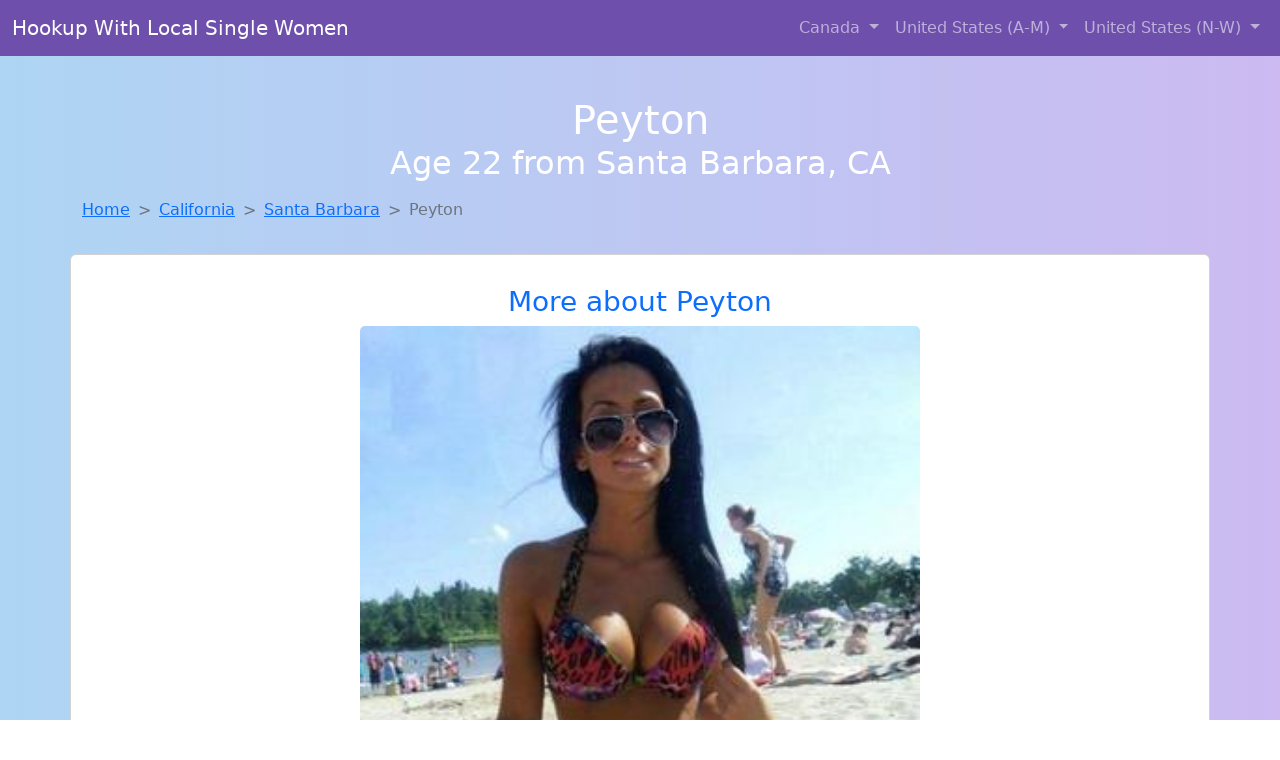

--- FILE ---
content_type: text/html; charset=UTF-8
request_url: https://www.meetcheaters.com/girl/toshiko-from-tiverton-ri-915
body_size: 6541
content:
<!DOCTYPE html>
<html lang="en">

<head>

    <meta charset="utf-8">
    <meta name="viewport" content="width=device-width, initial-scale=1, shrink-to-fit=no">
    <meta name="msvalidate.01" content="5C1FCDEF6FF05AF4216A1A5AFB1D744E"/>
    <meta name="description"
          content="Browse thousands of horny local girls in Santa Barbara, Ca looking for a casual hookup with you! These sexy local singles are down to fuck, so don't keep them waiting.">
    <meta name="author" content="www.meetcheaters.com">
    <meta name="keywords"
          content="escorts in Santa Barbara, CA, local girls in Santa Barbara, CA, girls in Santa Barbara, CA, casual sex in Santa Barbara, CA , hookup, friends with benefits, nsa sex, local teens, hot women, sex partner, no strings attached, one night stand, casual encounters, adult datig, local cheaters, local milf, milf, dtf, wanting sex, anonymous sex, local sex, cute local girls"/>
    <meta name="robots" content="index,follow">

    <title>Peyton From California Is DTF, Are You?</title>
    <link rel="canonical" href="https://www.meetcheaters.com/girl/toshiko-from-tiverton-ri-915">

    <!-- Global site tag (gtag.js) - Google Analytics -->
<script async src="https://www.googletagmanager.com/gtag/js?id=G-4LBXCMC0TB"></script>
<script>
    window.dataLayer = window.dataLayer || [];

    function gtag() {
        dataLayer.push(arguments);
    }

    gtag('js', new Date());
    gtag('config', 'G-4LBXCMC0TB');
</script>
    <!--<link href="https://cdn.jsdelivr.net/npm/bootstrap@5.3.3/dist/css/bootstrap.min.css" rel="stylesheet"
      integrity="sha384-QWTKZyjpPEjISv5WaRU9OFeRpok6YctnYmDr5pNlyT2bRjXh0JMhjY6hW+ALEwIH" crossorigin="anonymous">
-->

<link href="https://www.meetcheaters.com/assets/bs-min.css" rel="stylesheet">

<style>
    body {
        background-image: linear-gradient(to right, #aed5f4, #ccbaf1);
        margin-top: 6em;
    }

    .card {
        margin-top: 1em;
    }

    .card a {
        text-decoration: none;
    }

    .card-text {
        color: black;
    }
    .breadcrumb {
        display: flex;
        flex-wrap: wrap;
        padding: 0 0;
        margin-bottom: 1rem;
        list-style: none;
    }

    .breadcrumb-item + .breadcrumb-item {
        padding-left: 0.5rem;
    }
    .breadcrumb-item + .breadcrumb-item::before {
        float: left;
        padding-right: 0.5rem;
        color: #6c757d;
        content: var(--bs-breadcrumb-divider, "/") /* rtl: var(--bs-breadcrumb-divider, "/") */;
    }
    .breadcrumb-item.active {
        color: #6c757d;
    }
</style>
</head>
<body>
<nav class="navbar fixed-top navbar-expand-lg" data-bs-theme="dark" style="background-color: #6e50ac;">
    <div class="container-fluid">
        <a class="navbar-brand" href="https://www.meetcheaters.com/">Hookup With Local Single Women</a>
        <button class="navbar-toggler" type="button" data-bs-toggle="collapse" data-bs-target="#navbarSupportedContent"
                aria-controls="navbarSupportedContent" aria-expanded="false" aria-label="Toggle navigation">
            <span class="navbar-toggler-icon"></span>
        </button>
        <div class="collapse navbar-collapse me-auto" id="navbarSupportedContent">
            <ul class="navbar-nav ms-auto mb-2 mb-lg-0">
                <li class="nav-item dropdown">
                    <a class="nav-link dropdown-toggle" href="#" role="button" data-bs-toggle="dropdown"
                       aria-expanded="true">
                        Canada
                    </a>
                    <div class="dropdown-menu dropdown-menu-end">
                                                    <a class="dropdown-item" href="https://www.meetcheaters.com/ALB"
                               title="Free adult dating with local girls">Alberta</a>
                                                    <a class="dropdown-item" href="https://www.meetcheaters.com/BCO"
                               title="Chat with her now, fuck her tonight!">British Columbia</a>
                                                    <a class="dropdown-item" href="https://www.meetcheaters.com/MNT"
                               title="Chat with strangers in Manitoba who want sex!">Manitoba</a>
                                                    <a class="dropdown-item" href="https://www.meetcheaters.com/NFL"
                               title="Local singles with Free Webcams in Newfoundland Labrador">Newfoundland Labrador</a>
                                                    <a class="dropdown-item" href="https://www.meetcheaters.com/NST"
                               title="Chat with her now, fuck her tonight!">Nova Scotia</a>
                                                    <a class="dropdown-item" href="https://www.meetcheaters.com/ONT"
                               title="Free dating sites with local dtf women">Ontario</a>
                                                    <a class="dropdown-item" href="https://www.meetcheaters.com/QBC"
                               title="Meet local girls from Quebec">Quebec</a>
                                                    <a class="dropdown-item" href="https://www.meetcheaters.com/SKW"
                               title="Meet sexy local single women ...">Saskatchewan</a>
                                            </div>
                </li>
                <li class="nav-item dropdown">
                    <a class="nav-link dropdown-toggle" href="#" role="button" data-bs-toggle="dropdown"
                       aria-expanded="false">
                        United States (A-M)
                    </a>
                    <div class="dropdown-menu">
                                                    <a class="dropdown-item" href="https://www.meetcheaters.com/AL"
                               title="These sexy women from Alabama want casual sex...">Alabama</a>
                                                    <a class="dropdown-item" href="https://www.meetcheaters.com/AK"
                               title="These sexy women from Alaska want casual sex...">Alaska</a>
                                                    <a class="dropdown-item" href="https://www.meetcheaters.com/AZ"
                               title="Free adult dating with local girls">Arizona</a>
                                                    <a class="dropdown-item" href="https://www.meetcheaters.com/AR"
                               title="Sexy local women from Arkansas down to fuck">Arkansas</a>
                                                    <a class="dropdown-item" href="https://www.meetcheaters.com/CA"
                               title="Random chat with sweet local girls">California</a>
                                                    <a class="dropdown-item" href="https://www.meetcheaters.com/CO"
                               title="Sexy local women from Colorado down to fuck">Colorado</a>
                                                    <a class="dropdown-item" href="https://www.meetcheaters.com/CT"
                               title="Meet sweet local girls looking to fuck">Connecticut</a>
                                                    <a class="dropdown-item" href="https://www.meetcheaters.com/DE"
                               title="Find local fuck buddies in Delaware tonight!">Delaware</a>
                                                    <a class="dropdown-item" href="https://www.meetcheaters.com/DC"
                               title="Chat with strangers tonight!">District of Columbia</a>
                                                    <a class="dropdown-item" href="https://www.meetcheaters.com/FL"
                               title="Chat with strangers in Florida who want sex!">Florida</a>
                                                    <a class="dropdown-item" href="https://www.meetcheaters.com/GA"
                               title="Sexy local women from Georgia down to fuck">Georgia</a>
                                                    <a class="dropdown-item" href="https://www.meetcheaters.com/HI"
                               title="Hookup with local single women">Hawaii</a>
                                                    <a class="dropdown-item" href="https://www.meetcheaters.com/ID"
                               title="Chat with strangers in Idaho who want sex!">Idaho</a>
                                                    <a class="dropdown-item" href="https://www.meetcheaters.com/IL"
                               title="down to fuck women in Illinois">Illinois</a>
                                                    <a class="dropdown-item" href="https://www.meetcheaters.com/IN"
                               title="Free dating sites with local singles">Indiana</a>
                                                    <a class="dropdown-item" href="https://www.meetcheaters.com/IA"
                               title="Random chat with sweet local girls">Iowa</a>
                                                    <a class="dropdown-item" href="https://www.meetcheaters.com/KS"
                               title="Online local girls from Kansas want to fuck">Kansas</a>
                                                    <a class="dropdown-item" href="https://www.meetcheaters.com/KY"
                               title="Find sexy women in Kentucky for casual sex">Kentucky</a>
                                                    <a class="dropdown-item" href="https://www.meetcheaters.com/LA"
                               title="Local college girls from Louisiana">Louisiana</a>
                                                    <a class="dropdown-item" href="https://www.meetcheaters.com/ME"
                               title="Adult web cams and random chat">Maine</a>
                                                    <a class="dropdown-item" href="https://www.meetcheaters.com/MD"
                               title="down to fuck women in Maryland">Maryland</a>
                                                    <a class="dropdown-item" href="https://www.meetcheaters.com/MA"
                               title="These sexy women from Massachusetts want casual sex...">Massachusetts</a>
                                                    <a class="dropdown-item" href="https://www.meetcheaters.com/MI"
                               title="Hook Up With Local singles in Michigan">Michigan</a>
                                                    <a class="dropdown-item" href="https://www.meetcheaters.com/MN"
                               title="Find sexy women in Minnesota for casual sex">Minnesota</a>
                                                    <a class="dropdown-item" href="https://www.meetcheaters.com/MS"
                               title="Free dating sites with local singles">Mississippi</a>
                                                    <a class="dropdown-item" href="https://www.meetcheaters.com/MO"
                               title="Local college girls from Missouri">Missouri</a>
                                                    <a class="dropdown-item" href="https://www.meetcheaters.com/MT"
                               title="Chat with strangers in Montana who want sex!">Montana</a>
                                            </div>
                </li>
                <li class="nav-item dropdown">
                    <a class="nav-link dropdown-toggle" href="#" role="button" data-bs-toggle="dropdown"
                       aria-expanded="true">
                        United States (N-W)
                    </a>
                    <div class="dropdown-menu">
                                                    <a class="dropdown-item" href="https://www.meetcheaters.com/NE"
                               title="Party with sexy local girls from Nebraska">Nebraska</a>
                                                    <a class="dropdown-item" href="https://www.meetcheaters.com/NV"
                               title="Chat with strangers tonight!">Nevada</a>
                                                    <a class="dropdown-item" href="https://www.meetcheaters.com/NH"
                               title="Find cheaters in New Hampshire who want to fuck you!">New Hampshire</a>
                                                    <a class="dropdown-item" href="https://www.meetcheaters.com/NJ"
                               title="down to fuck women in New Jersey">New Jersey</a>
                                                    <a class="dropdown-item" href="https://www.meetcheaters.com/NM"
                               title="Free dating sites with local dtf women">New Mexico</a>
                                                    <a class="dropdown-item" href="https://www.meetcheaters.com/NY"
                               title="Local singles with Free Webcams in New York">New York</a>
                                                    <a class="dropdown-item" href="https://www.meetcheaters.com/NC"
                               title="No strings sex with sexy women">North Carolina</a>
                                                    <a class="dropdown-item" href="https://www.meetcheaters.com/ND"
                               title="Find local fuck buddies in North Dakota tonight!">North Dakota</a>
                                                    <a class="dropdown-item" href="https://www.meetcheaters.com/OH"
                               title="Online local girls from Ohio want to fuck">Ohio</a>
                                                    <a class="dropdown-item" href="https://www.meetcheaters.com/OK"
                               title="Free adult dating with local girls">Oklahoma</a>
                                                    <a class="dropdown-item" href="https://www.meetcheaters.com/OR"
                               title="Find local fuck buddies in Oregon tonight!">Oregon</a>
                                                    <a class="dropdown-item" href="https://www.meetcheaters.com/PA"
                               title="Chat with strangers tonight!">Pennsylvania</a>
                                                    <a class="dropdown-item" href="https://www.meetcheaters.com/RI"
                               title="Adult web cams and random chat">Rhode Island</a>
                                                    <a class="dropdown-item" href="https://www.meetcheaters.com/SC"
                               title="Meet sweet local girls looking to fuck">South Carolina</a>
                                                    <a class="dropdown-item" href="https://www.meetcheaters.com/SD"
                               title="Meet sexy local girls in South Dakota tonight!">South Dakota</a>
                                                    <a class="dropdown-item" href="https://www.meetcheaters.com/TN"
                               title="These sexy women from Tennessee want casual sex...">Tennessee</a>
                                                    <a class="dropdown-item" href="https://www.meetcheaters.com/TX"
                               title="Find cheaters in Texas who want to fuck you!">Texas</a>
                                                    <a class="dropdown-item" href="https://www.meetcheaters.com/UT"
                               title="Meet sweet local girls looking to fuck">Utah</a>
                                                    <a class="dropdown-item" href="https://www.meetcheaters.com/VT"
                               title="down to fuck women in Vermont">Vermont</a>
                                                    <a class="dropdown-item" href="https://www.meetcheaters.com/VA"
                               title="Meet sexy local girls in Virginia tonight!">Virginia</a>
                                                    <a class="dropdown-item" href="https://www.meetcheaters.com/WA"
                               title="Hookup with local single women">Washington</a>
                                                    <a class="dropdown-item" href="https://www.meetcheaters.com/WV"
                               title="Meet young escorts in West Virginia">West Virginia</a>
                                                    <a class="dropdown-item" href="https://www.meetcheaters.com/WI"
                               title="Meet young escorts in Wisconsin">Wisconsin</a>
                                            </div>
                </li>
            </ul>
        </div>
    </div>
</nav>
<header class="masthead text-center text-white">
    <div class="masthead-content">
        <div class="container">
            <h1 class="masthead-heading mb-0">Peyton</h1>
            <h2 class="masthead-subheading mb-0">Age 22 from Santa Barbara, CA</h2>
        </div>
    </div>
</header><section>
    <div class="container">
        <div class="row">
            <div class="col-md-12">
                <nav style="--bs-breadcrumb-divider: '>';" aria-label="breadcrumb">
                    <ol class="breadcrumb">
                        <li class="breadcrumb-item"><a href="https://www.meetcheaters.com/">Home</a></li>
                        <li class="breadcrumb-item"><a
                                    href="https://www.meetcheaters.com/CA">California</a>
                        </li>
                        <li class="breadcrumb-item"><a
                                                                    href="https://www.meetcheaters.com/CA/santa-barbara">Santa Barbara</a>
                        </li>
                        <li class="breadcrumb-item active" aria-current="page">Peyton</li>
                    </ol>
                </nav>
            </div>
        </div>
    </div>
</section>
<section>
    <div class="container text-center">
        <div class="row align-items-center">

            

            <article class="col-md-12 card profile-card text-center" itemscope itemtype="https://schema.org/Person">
                <a href="https://www.meetcheaters.com/images/695de88ca04cc72a1077f828db7edf25.jpg" title="Escorts like Peyton are down to fuck you now!">
                    <div class="p-5 text-center" style="margin-top: 30px;">
                        <h3>More about Peyton</h3>
                    </div>
                    <img
                            src="https://www.meetcheaters.com/images/695de88ca04cc72a1077f828db7edf25.jpg"
                            class="card-img-top lazyload"
                            style="max-width: 35rem;"
                            alt="Peyton from California is DTF, are you?"
                            itemprop="image">
                    <figcaption>Peyton from California is DTF, are you?</figcaption>
                    <div class="card-body">
                        <p class="card-text" itemprop="description">
                            I appreciate the wisdom and maturity that comes with age. I believe that age is just a state of mind. I'm interested in a casual relationship with no strings attached. Looking forward to meeting someone who can challenge me and keep things exciting.                        </p>
                    </div>
                </a>
        </div>
        </article>
        <script type="application/ld+json">
            {
                "@context": "https://schema.org",
                "@type": "Person",
                "name": "Peyton",
                        "gender": "Female",
                        "image": "https://www.meetcheaters.com/images/695de88ca04cc72a1077f828db7edf25.jpg",
                        "description": "Peyton from California is DTF, are you?",
                        "address": {
                            "@type": "PostalAddress",
                            "addressLocality": "Santa Barbara",
                            "addressRegion": "CA",
                            "addressCountry": "US"
                        },
                        "url": "https://www.meetcheaters.com/girl/toshiko-from-tiverton-ri-915"
                    }

        </script>
            </div>
    </div>
</section>
<script language="JavaScript">
    gtag('event', 'detail_click', {
        'event_category': 'Detail Interaction',
        'link_url': 'https://www.meetcheaters.com/girl/toshiko-from-tiverton-ri-915',
        'card_title': 'Peyton from California is DTF, are you?',
        'card_city': 'Santa Barbara',
        'card_state': 'CA'
    });
</script>

<section>
    <div class="container-fluid" style="margin-top: 30px;">
        <div class="col-lg-12 text-center" style="margin-bottom: 20px;">
            <h5>
                Welcome to Meet A Cheeter! Here you can find and meet local women
                in Santa Barbara, CA looking for casual encounters tonight. Browse through thousands of sweet local
                girls looking for casual dating, friends with benefits, sugar daddies and more.
                We've got cheaters, MILFs, and girls looking for just about anything else you can think of! Don't keep
                these ladies waiting! They want to hook up with you TONIGHT!
            </h5>
        </div>
    </div>
</section>
<section>
    <div class="container text-center">
        <div class="col-lg-12" style="margin-bottom: 20px;">
            <h3 class="col-lg-12">Find Horny Local Women in Your
                State</h3>
            <div class="row ">
                                    <div class="col-xs-4 col-sm-3">
                        <div class="p-2 gx-3 card">
                            <a href="https://www.meetcheaters.com/CA/concord"
                               title="Local single women in Concord, California are waiting for you!">Concord</a>
                        </div>
                    </div>
                                    <div class="col-xs-4 col-sm-3">
                        <div class="p-2 gx-3 card">
                            <a href="https://www.meetcheaters.com/CA/fresno"
                               title="Find sexy women in Fresno, California for casual sex">Fresno</a>
                        </div>
                    </div>
                                    <div class="col-xs-4 col-sm-3">
                        <div class="p-2 gx-3 card">
                            <a href="https://www.meetcheaters.com/CA/los-angeles"
                               title="Meet sexy local single women ...">Los Angeles</a>
                        </div>
                    </div>
                                    <div class="col-xs-4 col-sm-3">
                        <div class="p-2 gx-3 card">
                            <a href="https://www.meetcheaters.com/CA/riverside"
                               title="Find local fuck buddies in Riverside, California tonight!">Riverside</a>
                        </div>
                    </div>
                                    <div class="col-xs-4 col-sm-3">
                        <div class="p-2 gx-3 card">
                            <a href="https://www.meetcheaters.com/CA/sacramento"
                               title="Online local girls from Sacramento, California want to fuck">Sacramento</a>
                        </div>
                    </div>
                                    <div class="col-xs-4 col-sm-3">
                        <div class="p-2 gx-3 card">
                            <a href="https://www.meetcheaters.com/CA/san-diego"
                               title="Online local girls from San Diego, California want to fuck">San Diego</a>
                        </div>
                    </div>
                                    <div class="col-xs-4 col-sm-3">
                        <div class="p-2 gx-3 card">
                            <a href="https://www.meetcheaters.com/CA/san-francisco"
                               title="Chat with strangers in San Francisco, California who want sex!">San Francisco</a>
                        </div>
                    </div>
                                    <div class="col-xs-4 col-sm-3">
                        <div class="p-2 gx-3 card">
                            <a href="https://www.meetcheaters.com/CA/san-jose"
                               title="Free adult dating with local girls">San Jose</a>
                        </div>
                    </div>
                            </div>
        </div>
    </div>
    <div class="container text-center">
        <div class="col-lg-12" style="margin-bottom: 20px;">
            <h3 class="col-lg-12">Find Horny Local Women in Your Town
                Now!</h3>
            <div class="row ">
                                    <div class="col-xs-4 col-sm-3">
                        <div class="p-2 gx-3 card">
                            <a href="https://www.meetcheaters.com/CA/san-martin"
                               title="Sexy local women from San Martin, California down to fuck">San Martin</a>
                        </div>
                    </div>
                                    <div class="col-xs-4 col-sm-3">
                        <div class="p-2 gx-3 card">
                            <a href="https://www.meetcheaters.com/CA/san-mateo"
                               title="Meet sexy local girls in San Mateo, California tonight!">San Mateo</a>
                        </div>
                    </div>
                                    <div class="col-xs-4 col-sm-3">
                        <div class="p-2 gx-3 card">
                            <a href="https://www.meetcheaters.com/CA/san-miguel"
                               title="Chat with strangers tonight!">San Miguel</a>
                        </div>
                    </div>
                                    <div class="col-xs-4 col-sm-3">
                        <div class="p-2 gx-3 card">
                            <a href="https://www.meetcheaters.com/CA/san-pablo"
                               title="Chat with strangers tonight!">San Pablo</a>
                        </div>
                    </div>
                                    <div class="col-xs-4 col-sm-3">
                        <div class="p-2 gx-3 card">
                            <a href="https://www.meetcheaters.com/CA/san-pasqual"
                               title="Find cheaters in San Pasqual, California who want to fuck you!">San Pasqual</a>
                        </div>
                    </div>
                                    <div class="col-xs-4 col-sm-3">
                        <div class="p-2 gx-3 card">
                            <a href="https://www.meetcheaters.com/CA/san-rafael"
                               title="Legal local teens in San Rafael, California looking for a fuck">San Rafael</a>
                        </div>
                    </div>
                                    <div class="col-xs-4 col-sm-3">
                        <div class="p-2 gx-3 card">
                            <a href="https://www.meetcheaters.com/CA/san-ramon"
                               title="Free dating sites with local dtf women">San Ramon</a>
                        </div>
                    </div>
                                    <div class="col-xs-4 col-sm-3">
                        <div class="p-2 gx-3 card">
                            <a href="https://www.meetcheaters.com/CA/sanger"
                               title="Find sexy women in Sanger, California for casual sex">Sanger</a>
                        </div>
                    </div>
                                    <div class="col-xs-4 col-sm-3">
                        <div class="p-2 gx-3 card">
                            <a href="https://www.meetcheaters.com/CA/santa-ana"
                               title="Find cheaters in Santa Ana, California who want to fuck you!">Santa Ana</a>
                        </div>
                    </div>
                                    <div class="col-xs-4 col-sm-3">
                        <div class="p-2 gx-3 card">
                            <a href="https://www.meetcheaters.com/CA/santa-barbara"
                               title="Meet young escorts in Santa Barbara, California">Santa Barbara</a>
                        </div>
                    </div>
                                    <div class="col-xs-4 col-sm-3">
                        <div class="p-2 gx-3 card">
                            <a href="https://www.meetcheaters.com/CA/santa-clara"
                               title="Meet sexy local girls in Santa Clara, California tonight!">Santa Clara</a>
                        </div>
                    </div>
                                    <div class="col-xs-4 col-sm-3">
                        <div class="p-2 gx-3 card">
                            <a href="https://www.meetcheaters.com/CA/santa-clarita"
                               title="Find sexy women in Santa Clarita, California for casual sex">Santa Clarita</a>
                        </div>
                    </div>
                                    <div class="col-xs-4 col-sm-3">
                        <div class="p-2 gx-3 card">
                            <a href="https://www.meetcheaters.com/CA/santa-cruz"
                               title="Random chat with sweet local girls">Santa Cruz</a>
                        </div>
                    </div>
                                    <div class="col-xs-4 col-sm-3">
                        <div class="p-2 gx-3 card">
                            <a href="https://www.meetcheaters.com/CA/santa-fe-springs"
                               title="down to fuck women in Santa Fe Springs, California">Santa Fe Springs</a>
                        </div>
                    </div>
                                    <div class="col-xs-4 col-sm-3">
                        <div class="p-2 gx-3 card">
                            <a href="https://www.meetcheaters.com/CA/santa-maria"
                               title="Meet sexy local girls in Santa Maria, California tonight!">Santa Maria</a>
                        </div>
                    </div>
                                    <div class="col-xs-4 col-sm-3">
                        <div class="p-2 gx-3 card">
                            <a href="https://www.meetcheaters.com/CA/santa-monica"
                               title="Free dating sites with local dtf women">Santa Monica</a>
                        </div>
                    </div>
                            </div>
        </div>
    </div>
</section>
<section>
    <div class="container-fluid">
        <h1 class="col-lg-12 text-center">Questions About Adult Dating!</h1>

                    <div class="card bg-light">
                <div class="card-header">
                    <h2 class="question-title">
                        Do&#039;s and Don&#039;ts of casual sexual encounters and adult dating sites                    </h2>
                </div>
                <div class="card-body">
                     <p>Casual dating can be exciting, liberating, and fun—if it’s approached with the right mindset. To help you enjoy the experience while staying safe and respectful, here are essential tips every man should know when navigating no-strings-attached relationships:</p>

        <h2>✅ DO: Practice Safe Sex</h2>
        <p>Always use protection and get tested regularly. Respect your partner’s health and your own. If you notice signs of potential STDs or your partner seems to have unsafe habits, it’s okay to walk away.</p>

        <h2>❌ DON'T: Text Constantly</h2>
        <p>Just because you had a great night doesn’t mean she wants daily updates. Respect boundaries and remember that many casual dating partners value discretion and space.</p>

        <h2>✅ DO: Be Clear With Your Intentions</h2>
        <p>Casual dating works best when both people know it’s about fun—not commitment. Reinforce to yourself (and subtly to your partner) that this is about mutual enjoyment, not falling in love.</p>

        <h2>❌ DON'T: Overstay Your Welcome</h2>
        <p>You’re there for connection, not to camp out. Keep your visits respectful and timely—especially if there are reasons for discretion in her personal life.</p>

        <h2>❌ DON'T: Cuddle or Send Mixed Signals</h2>
        <p>Intimacy and affection can send the wrong message. If you want to keep things casual, keep physical boundaries clear after the fun ends.</p>

        <h2>✅ DO: Keep Things Exciting</h2>
        <p>This is the perfect space for exploring fantasies and trying new things. If you both feel comfortable, experiment with positions, toys, or fantasies that might not fit into traditional relationships.</p>

        <h2>❌ DON'T: Be Disrespectful or Dismissive</h2>
        <p>Even in casual dating, respect is key. Your partner might be new to this experience and feeling just as nervous as you are. Treat her with kindness—because good vibes lead to repeat encounters.</p>

        <p><strong>Final Thought:</strong> Casual dating isn’t about being careless—it’s about being confident, courteous, and clear. When both partners feel respected and safe, the experience becomes a lot more enjoyable for everyone involved.</p>
                   </div>
            </div>
            </div>
</section>
<!-- Footer -->
<footer class="py-5 bg-dark">
    <div class="container-fluid">
        <div class="col-lg-12 text-center">
            <p style="color: darkgray">We have thousands of real flirty women waiting for you! Don't wait! Contact them today!</p>

            <p style="color: darkgray">DISCLAIMER: Meet A Cheeter is a site run on user submissions. All
                profiles on
                this site have been submitted to adult dating sites with the purposes of finding
                casual adult companionship. We only display the profiles to help you
                find
                the girl you are looking for. Some of these profiles may not be registered users and may
                be
                for illustrative purposes only. To report fraudulent profiles, please <a
                        href="mailto:www.meetcheaters.com+report@jsdmail.com">email us</a> or refer to our <a
                        href="/terms-of-service">Terms
                    of Service</a>
        </div>
    </div>
    <hr>
    <div class="container-fluid">
        <div class="col-lg-12 text-center">
            <p class="smaller">
                        </div>
    </div>
    <div class="container-fluid">
        <p class="m-0 text-center text-white small"><a href="/terms-of-service">Terms
                of Service</a></p>
        <br>
    </div>
    <div class="container-fluid">
        <p class="m-0 text-center text-white small">&copy; </span> Copyright 2012-2026            Meet A Cheeter </p>
    </div>
    <!-- /.container -->
</footer>
<script async src="https://cdn.jsdelivr.net/npm/bootstrap@5.3.3/dist/js/bootstrap.bundle.min.js"
        integrity="sha384-YvpcrYf0tY3lHB60NNkmXc5s9fDVZLESaAA55NDzOxhy9GkcIdslK1eN7N6jIeHz"
        crossorigin="anonymous"></script>
</body>
</html>
